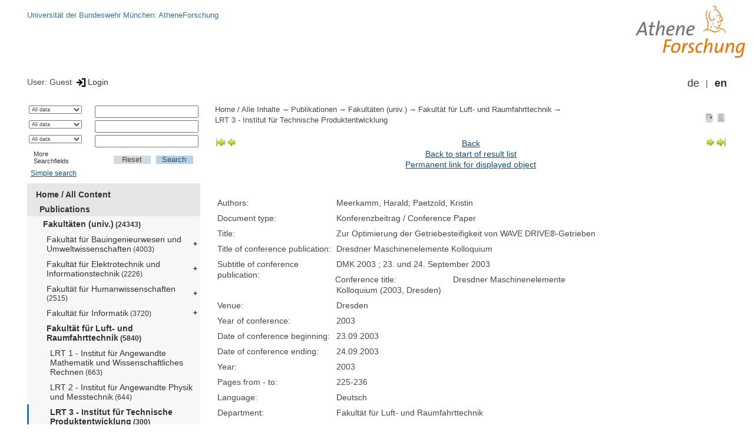

--- FILE ---
content_type: text/html; encoding=utf-8; charset=utf-8
request_url: https://athene-forschung.unibw.de/92560?result_nav=last&id=92560&change_language=en&searchmode=extended
body_size: 4366
content:
<!--
<Copyright>(C) since 2007, Technical University of Munich (TUM) and mediaTUM authors</Copyright>
<SPDX-License-Identifier>
  <AGPL-3 class="0-or-later"></AGPL-3>
</SPDX-License-Identifier>--><!DOCTYPE html PUBLIC "-//W3C//DTD XHTML 1.0 Transitional//EN" "DTD/xhtml1-transitional.dtd">

<html xmlns="http://www.w3.org/1999/xhtml">
  <head>
    <meta http-equiv="Content-Type" content="text/html; charset=UTF-8"/>
    <meta http-equiv="expires" content="43200"/>
    <!-- This website is powered by mediatum-->
    <!-- mediatum is a free open source multimedia content repository-->
    <title>mediaTUM - Media and Publication Server</title>
    <meta name="generator" content="mediatum - a multimedia content repository"/>
    <link rel="icon" type="image/vnd.microsoft.icon" href="/favicon.ico"/>
    <link rel="apple-touch-icon" sizes="57x57" href="/apple-touch-icon-57x57.png"/>
    <link rel="apple-touch-icon" sizes="60x60" href="/apple-touch-icon-60x60.png"/>
    <link rel="apple-touch-icon" sizes="72x72" href="/apple-touch-icon-72x72.png"/>
    <link rel="apple-touch-icon" sizes="76x76" href="/apple-touch-icon-76x76.png"/>
    <link rel="apple-touch-icon" sizes="114x114" href="/apple-touch-icon-114x114.png"/>
    <link rel="apple-touch-icon" sizes="120x120" href="/apple-touch-icon-120x120.png"/>
    <link rel="apple-touch-icon" sizes="144x144" href="/apple-touch-icon-144x144.png"/>
    <link rel="apple-touch-icon" sizes="152x152" href="/apple-touch-icon-152x152.png"/>
    <link rel="apple-touch-icon" sizes="180x180" href="/apple-touch-icon-180x180.png"/>
    <link rel="icon" type="image/png" href="/favicon-32x32.png" sizes="32x32"/>
    <link rel="icon" type="image/png" href="/favicon-194x194.png" sizes="194x194"/>
    <link rel="icon" type="image/png" href="/favicon-96x96.png" sizes="96x96"/>
    <link rel="icon" type="image/png" href="/android-chrome-192x192.png" sizes="192x192"/>
    <link rel="icon" type="image/png" href="/favicon-16x16.png" sizes="16x16"/>
    <meta name="msapplication-TileColor" content="#ffffff"/>
    <meta name="msapplication-TileImage" content="/mstile-144x144.png"/>
    <meta name="theme-color" content="#ffffff"/>
    <link rel="stylesheet" href="/static/css/mediatum.css"/>
    <script src="/static/js/mediatum.js"></script>
    <script src="/static/js/jquery-1.12.4.js"></script>
    <script type="text/javascript" language="javascript">function change_size(){
var searchform = $('#search-form').height();
var cheight = $('#portal-column-content').height()+12;
$('#frame-tree').height(cheight-searchform);
}
$(window).resize(function() {
change_size();
});
    </script>

  </head>
  <body onload="change_size();">
    <div id="visual-portal-wrapper"><!--
<Copyright>(C) since 2007, Technical University of Munich (TUM) and mediaTUM authors</Copyright>
<SPDX-License-Identifier>
  <AGPL-3 class="0-or-later"></AGPL-3>
</SPDX-License-Identifier>-->
<div id="portal-top">
  <div class="header header-left"><a href="https://www.unibw.de">Universität der Bundeswehr München: AtheneForschung</a>
  </div>
  <div class="header header-right"><a href="/"><img src="/static/img/athene-forschung.jpg" alt="Logo" width="200" height="92" align="right"/></a>
  </div>
</div>
<div id="portal-personaltools">User: Guest
<a href="/login" title="Login" class="mediatum-link-mediatum">&nbsp;<img border="0" height="16" src="/static/img/login.svg"/>Login</a>
  <div id="language_switch">
    <ul>
      <li><a href="/92560?result_nav=last&amp;id=92560&amp;change_language=de&amp;searchmode=extended" class="mediatum-link-mediatum">de</a>
      </li>
      <li><a href="/92560?result_nav=last&amp;id=92560&amp;change_language=en&amp;searchmode=extended" class="selected_language mediatum-link-mediatum">en</a>
      </li>
    </ul>
  </div>
</div>
      <div id="content-wrapper">
        <div id="mediatum_portal_navtree"><!--
<Copyright>(C) since 2007, Technical University of Munich (TUM) and mediaTUM authors</Copyright>
<SPDX-License-Identifier>
  <AGPL-3 class="0-or-later"></AGPL-3>
</SPDX-License-Identifier>-->
<div id="search-form" class="portlet">
  <form id="advancedsearch-box" name="xsearch" action="/" accept-charset="utf-8" style="margin:0px;padding:0px;background-color:#edf1f4">
    <input type="hidden" name="srcnodeid" value="92560"/>
    <input type="hidden" name="id" value="92560"/>
    <input type="hidden" name="searchmode" value="extended"/>
    <table>
      <tr>
        <td style="vertical-align: top;">
          <select name="field1" onchange="chg()">
            <option selected="selected" value="full">All data
            </option>
            <option value="138145">Projekt
            </option>
            <option value="134232">Autor/Hrsg.
            </option>
            <option value="93858">Jahr
            </option>
            <option value="93861">Fakultät
            </option>
            <option value="93862">Institut
            </option>
            <option value="97303">Person
            </option>
            <option value="97304">Titel
            </option>
            <option value="109673">Thema
            </option>
          </select>
        </td>
        <td><input type="text" class="searchfield" name="query1" value="" id="query1"/>

        </td>
      </tr>
      <tr>
        <td style="vertical-align: top;">
          <select name="field2" onchange="chg()">
            <option selected="selected" value="full">All data
            </option>
            <option value="138145">Projekt
            </option>
            <option value="134232">Autor/Hrsg.
            </option>
            <option value="93858">Jahr
            </option>
            <option value="93861">Fakultät
            </option>
            <option value="93862">Institut
            </option>
            <option value="97303">Person
            </option>
            <option value="97304">Titel
            </option>
            <option value="109673">Thema
            </option>
          </select>
        </td>
        <td><input type="text" class="searchfield" name="query2" value="" id="query2"/>

        </td>
      </tr>
      <tr>
        <td style="vertical-align: top;">
          <select name="field3" onchange="chg()">
            <option selected="selected" value="full">All data
            </option>
            <option value="138145">Projekt
            </option>
            <option value="134232">Autor/Hrsg.
            </option>
            <option value="93858">Jahr
            </option>
            <option value="93861">Fakultät
            </option>
            <option value="93862">Institut
            </option>
            <option value="97303">Person
            </option>
            <option value="97304">Titel
            </option>
            <option value="109673">Thema
            </option>
          </select>
        </td>
        <td><input type="text" class="searchfield" name="query3" value="" id="query3"/>

        </td>
      </tr>
      <tr>
        <td><small><a id="advancedmorelink" href="/92560?result_nav=last&amp;change_language=en&amp;searchmode=extendedsuper" class="mediatum-link-mediatum">More Searchfields</a></small>
        </td>
        <td style="text-align:right">
          <button id="reset-button" title="Reset all fields" type="button" onclick="clearFields()">Reset
          </button>
          <button id="xsearch-button" title="Start search" type="submit">Search
          </button>
        </td>
      </tr>
    </table><a id="advancedsearchlink" href="/92560?result_nav=last&amp;change_language=en" class="mediatum-link-mediatum">Simple search</a>
  </form>
</div><!--
<Copyright>(C) since 2007, Technical University of Munich (TUM) and mediaTUM authors</Copyright>
<SPDX-License-Identifier>
  <AGPL-3 class="0-or-later"></AGPL-3>
</SPDX-License-Identifier>-->
<div id="frame-tree" class="portlet">
  <nav class="mediatum_portal_tree_subnav">
    <ul id="navigationlist">
      <li class="lv0">
        <div style="padding-left: 0px" class="mediatum_portal_tree_link"><a href="/85049" class="mediatum_portal_tree_active mediatum_portal_tree_subnav_link mediatum-link-mediatum mediatum_portal_tree_has_submenu">Home / All Content</a>
        </div>
      </li>
      <li class="lv0">
        <div style="padding-left: 6px" class="mediatum_portal_tree_link"><a href="/91290" class="mediatum_portal_tree_active mediatum_portal_tree_subnav_link mediatum-link-mediatum mediatum_portal_tree_has_submenu">Publications</a>
        </div>
      </li>
      <li class="lv2">
        <div style="padding-left: 12px" class="mediatum_portal_tree_link"><a href="/92528" class="mediatum_portal_tree_active mediatum_portal_tree_subnav_link mediatum-link-mediatum mediatum_portal_tree_has_submenu">Fakultäten (univ.)<small> (24343)</small></a>
        </div>
      </li>
      <li class="lv2">
        <div style="padding-left: 18px" class="mediatum_portal_tree_link"><a href="/92521" class="mediatum_portal_tree_subnav_link mediatum-link-mediatum mediatum_portal_tree_has_submenu">Fakultät für Bauingenieurwesen und Umweltwissenschaften<small> (4003)</small></a>
        </div>
      </li>
      <li class="lv2">
        <div style="padding-left: 18px" class="mediatum_portal_tree_link"><a href="/92524" class="mediatum_portal_tree_subnav_link mediatum-link-mediatum mediatum_portal_tree_has_submenu">Fakultät für Elektrotechnik und Informationstechnik<small> (2226)</small></a>
        </div>
      </li>
      <li class="lv2">
        <div style="padding-left: 18px" class="mediatum_portal_tree_link"><a href="/92525" class="mediatum_portal_tree_subnav_link mediatum-link-mediatum mediatum_portal_tree_has_submenu">Fakultät für Humanwissenschaften<small> (2515)</small></a>
        </div>
      </li>
      <li class="lv2">
        <div style="padding-left: 18px" class="mediatum_portal_tree_link"><a href="/92526" class="mediatum_portal_tree_subnav_link mediatum-link-mediatum mediatum_portal_tree_has_submenu">Fakultät für Informatik<small> (3720)</small></a>
        </div>
      </li>
      <li class="lv2">
        <div style="padding-left: 18px" class="mediatum_portal_tree_link"><a href="/91295" class="mediatum_portal_tree_active mediatum_portal_tree_subnav_link mediatum-link-mediatum mediatum_portal_tree_has_submenu">Fakultät für Luft- und Raumfahrttechnik<small> (5840)</small></a>
        </div>
      </li>
      <li class="lv2">
        <div style="padding-left: 24px" class="mediatum_portal_tree_link"><a href="/92558" class="mediatum_portal_tree_subnav_link mediatum-link-mediatum">LRT 1 - Institut für Angewandte Mathematik und Wissenschaftliches Rechnen<small> (663)</small></a>
        </div>
      </li>
      <li class="lv2">
        <div style="padding-left: 24px" class="mediatum_portal_tree_link"><a href="/92559" class="mediatum_portal_tree_subnav_link mediatum-link-mediatum">LRT 2 - Institut für Angewandte Physik und Messtechnik<small> (644)</small></a>
        </div>
      </li>
      <li class="lv2">
        <div style="padding-left: 24px" class="mediatum_portal_tree_link_current"><a href="/92560" class="mediatum_portal_tree_subnav_link mediatum-link-mediatum">LRT 3 - Institut für Technische Produktentwicklung<small> (300)</small></a>
        </div>
      </li>
      <li class="lv2">
        <div style="padding-left: 24px" class="mediatum_portal_tree_link"><a href="/92561" class="mediatum_portal_tree_subnav_link mediatum-link-mediatum">LRT 4 - Institut für Mechanik<small> (481)</small></a>
        </div>
      </li>
      <li class="lv2">
        <div style="padding-left: 24px" class="mediatum_portal_tree_link"><a href="/92562" class="mediatum_portal_tree_subnav_link mediatum-link-mediatum">LRT 5 - Institut für Werkstoffkunde<small> (222)</small></a>
        </div>
      </li>
      <li class="lv2">
        <div style="padding-left: 24px" class="mediatum_portal_tree_link"><a href="/92563" class="mediatum_portal_tree_subnav_link mediatum-link-mediatum">LRT 6 - Institut für Leichtbau<small> (93)</small></a>
        </div>
      </li>
      <li class="lv2">
        <div style="padding-left: 24px" class="mediatum_portal_tree_link"><a href="/92564" class="mediatum_portal_tree_subnav_link mediatum-link-mediatum">LRT 7 - Institut für Strömungsmechanik und Aerodynamik<small> (556)</small></a>
        </div>
      </li>
      <li class="lv2">
        <div style="padding-left: 24px" class="mediatum_portal_tree_link"><a href="/92565" class="mediatum_portal_tree_subnav_link mediatum-link-mediatum">LRT 8 - Institut für Technik autonomer Systeme<small> (148)</small></a>
        </div>
      </li>
      <li class="lv2">
        <div style="padding-left: 24px" class="mediatum_portal_tree_link"><a href="/91296" class="mediatum_portal_tree_subnav_link mediatum-link-mediatum">LRT 9 - Institut für Raumfahrttechnik und Weltraumnutzung<small> (699)</small></a>
        </div>
      </li>
      <li class="lv2">
        <div style="padding-left: 24px" class="mediatum_portal_tree_link"><a href="/92566" class="mediatum_portal_tree_subnav_link mediatum-link-mediatum">LRT 10 - Institut für Thermodynamik<small> (620)</small></a>
        </div>
      </li>
      <li class="lv2">
        <div style="padding-left: 24px" class="mediatum_portal_tree_link"><a href="/92567" class="mediatum_portal_tree_subnav_link mediatum-link-mediatum">LRT 11 - Institut für Arbeitswissenschaft<small> (166)</small></a>
        </div>
      </li>
      <li class="lv2">
        <div style="padding-left: 24px" class="mediatum_portal_tree_link"><a href="/92568" class="mediatum_portal_tree_subnav_link mediatum-link-mediatum">LRT 12 - Institut für Strahlantriebe<small> (578)</small></a>
        </div>
      </li>
      <li class="lv2">
        <div style="padding-left: 24px" class="mediatum_portal_tree_link"><a href="/92569" class="mediatum_portal_tree_subnav_link mediatum-link-mediatum">LRT 13 - Institut für Flugsysteme<small> (650)</small></a>
        </div>
      </li>
      <li class="lv2">
        <div style="padding-left: 24px" class="mediatum_portal_tree_link"><a href="/92570" class="mediatum_portal_tree_subnav_link mediatum-link-mediatum">LRT 14 - Institut für Technologie- und Innovationsmanagement<small> (5)</small></a>
        </div>
      </li>
      <li class="lv2">
        <div style="padding-left: 24px" class="mediatum_portal_tree_link"><a href="/92571" class="mediatum_portal_tree_subnav_link mediatum-link-mediatum">LRT 15 - Institut für Steuer- und Regelungstechnik<small> (62)</small></a>
        </div>
      </li>
      <li class="lv2">
        <div style="padding-left: 18px" class="mediatum_portal_tree_link"><a href="/92527" class="mediatum_portal_tree_subnav_link mediatum-link-mediatum mediatum_portal_tree_has_submenu">Fakultät für Staats- und Sozialwissenschaften<small> (2946)</small></a>
        </div>
      </li>
      <li class="lv2">
        <div style="padding-left: 18px" class="mediatum_portal_tree_link"><a href="/92531" class="mediatum_portal_tree_subnav_link mediatum-link-mediatum mediatum_portal_tree_has_submenu">Fakultät für Wirtschafts- und Organisationswissenschaften<small> (3123)</small></a>
        </div>
      </li>
      <li class="lv2">
        <div style="padding-left: 12px" class="mediatum_portal_tree_link"><a href="/92529" class="mediatum_portal_tree_subnav_link mediatum-link-mediatum mediatum_portal_tree_has_submenu">Fakultäten (HAW)<small> (2001)</small></a>
        </div>
      </li>
      <li class="lv2">
        <div style="padding-left: 12px" class="mediatum_portal_tree_link"><a href="/118776" class="mediatum_portal_tree_subnav_link mediatum-link-mediatum mediatum_portal_tree_has_submenu">Forschungszentren und -initiativen<small> (2657)</small></a>
        </div>
      </li>
      <li class="lv2">
        <div style="padding-left: 12px" class="mediatum_portal_tree_link"><a href="/115027" class="mediatum_portal_tree_subnav_link mediatum-link-mediatum mediatum_portal_tree_has_submenu">Weitere Einrichtungen<small> (18)</small></a>
        </div>
      </li>
      <li class="lv0">
        <div style="padding-left: 6px" class="mediatum_portal_tree_link"><a href="/92182" class="mediatum_portal_tree_subnav_link mediatum-link-mediatum mediatum_portal_tree_has_submenu">Projects</a>
        </div>
      </li>
      <li class="lv0">
        <div style="padding-left: 6px" class="mediatum_portal_tree_link"><a href="/116101" class="mediatum_portal_tree_subnav_link mediatum-link-mediatum mediatum_portal_tree_has_submenu">Electronic Accepted Theses</a>
        </div>
      </li>
      <li class="lv0">
        <div style="padding-left: 6px" class="mediatum_portal_tree_link"><a href="/89386" class="mediatum_portal_tree_subnav_link mediatum-link-mediatum mediatum_portal_tree_has_submenu">Open Access Publications</a>
        </div>
      </li>
      <li class="lv0">
        <div style="padding-left: 6px" class="mediatum_portal_tree_link"><a href="/127424" class="mediatum_portal_tree_subnav_link mediatum-link-mediatum mediatum_portal_tree_has_submenu">Patents</a>
        </div>
      </li>
      <li class="lv0">
        <div style="padding-left: 6px" class="mediatum_portal_tree_link"><a href="/116115" class="mediatum_portal_tree_subnav_link mediatum-link-mediatum">Research Profiles</a>
        </div>
      </li>
      <li class="lv0">
        <div style="padding-left: 6px" class="mediatum_portal_tree_link"><a href="/125889" class="mediatum_portal_tree_subnav_link mediatum-link-mediatum mediatum_portal_tree_has_submenu">Videos for the UniBw M Website</a>
        </div>
      </li>
      <li class="lv0">
        <div style="padding-left: 6px" class="mediatum_portal_tree_link"><a href="/86316" class="mediatum_portal_tree_subnav_link mediatum-link-mediatum">Digitized Media</a>
        </div>
      </li>
      <li class="lv0">
        <div style="padding-left: 6px" class="mediatum_portal_tree_link"><a href="/89057" class="mediatum_portal_tree_subnav_link mediatum-link-mediatum mediatum_portal_tree_has_submenu">Working Group E-Learning</a>
        </div>
      </li>
      <li class="lv0">
        <div style="padding-left: 6px" class="mediatum_portal_tree_link"><a href="/90993" class="mediatum_portal_tree_subnav_link mediatum-link-mediatum mediatum_portal_tree_has_submenu">University Library Documents</a>
        </div>
      </li>
    </ul>
  </nav>
</div>
        </div>
        <div id="portal-column-content"><!--
<Copyright>(C) since 2007, Technical University of Munich (TUM) and mediaTUM authors</Copyright>
<SPDX-License-Identifier>
  <AGPL-3 class="0-or-later"></AGPL-3>
</SPDX-License-Identifier>-->
<div id="portal-breadcrumbs">
  <div style="text-align:right; float:right">
    <p><a href="/92560?nodes_per_page=20&amp;style=full_standard&amp;result_nav=last&amp;change_language=en&amp;searchmode=extended" title="Document view" class="view_switch mediatum-link-mediatum"><img src="/static/img/document.svg" class="mediatum-icon-small"/></a><a href="/92560?nodes_per_page=20&amp;style=full_text&amp;result_nav=last&amp;change_language=en&amp;searchmode=extended" title="Text view" class="view_switch mediatum-link-mediatum"><img src="/static/img/text.svg" class="mediatum-icon-small"/></a>
    </p>
  </div>
  <div class="mediatum-content-nav-path"><a href="/85049" class="breadcrumb-delimiter mediatum-link-mediatum">Home / Alle Inhalte</a><a href="/91290" class="breadcrumb-delimiter mediatum-link-mediatum">Publikationen</a><a href="/92528" class="breadcrumb-delimiter mediatum-link-mediatum">Fakultäten (univ.)</a><a href="/91295" class="breadcrumb-delimiter mediatum-link-mediatum">Fakultät für Luft- und Raumfahrttechnik</a><a href="/92560" class="mediatum-link-mediatum">LRT 3 - Institut für Technische Produktentwicklung</a>
  </div>
</div>
<!-- generated from jade-->
<!--
<Copyright>(C) since 2007, Technical University of Munich (TUM) and mediaTUM authors</Copyright>
<SPDX-License-Identifier>
  <AGPL-3 class="0-or-later"></AGPL-3>
</SPDX-License-Identifier>-->
<div id="result-nav">
  <table>
    <tr>
      <td align="left" valign="top" nowrap=""><a href="/92560?nodes_per_page=20&amp;result_nav=first&amp;change_language=en&amp;searchmode=extended">
          <div id="mediatum_img_pageleft_end"></div></a><a href="/92560?nodes_per_page=20&amp;show_id=111271&amp;result_nav=prev&amp;change_language=en&amp;searchmode=extended">
          <div id="mediatum_img_pageleft"></div></a>
      </td>
      <td width="100%" align="center"><a href="javascript: history.back()" class="mediatum-link-mediatum">Back</a><br/><a href="/92560?nodes_per_page=20&amp;change_language=en&amp;searchmode=extended" class="mediatum-link-mediatum">Back to start of result list</a><br/><a href="/111271" class="mediatum-link-mediatum">Permanent link for displayed object</a>
      </td>
      <td align="right" valign="top" nowrap=""><a href="/92560?nodes_per_page=20&amp;show_id=111271&amp;result_nav=next&amp;change_language=en&amp;searchmode=extended">
          <div id="mediatum_img_pageright"></div></a><a href="/92560?nodes_per_page=20&amp;result_nav=last&amp;change_language=en&amp;searchmode=extended">
          <div id="mediatum_img_pageright_end"></div></a>
      </td>
    </tr>
  </table><br/>
</div>
<!-- generated from jade--><!--
<Copyright>(C) since 2007, Technical University of Munich (TUM) and mediaTUM authors</Copyright>
<SPDX-License-Identifier>
  <AGPL-3 class="0-or-later"></AGPL-3>
</SPDX-License-Identifier>--><!--
<Copyright>(C) since 2007, Technical University of Munich (TUM) and mediaTUM authors</Copyright>
<SPDX-License-Identifier>
  <AGPL-3 class="0-or-later"></AGPL-3>
</SPDX-License-Identifier>-->
<link rel="stylesheet" href="/static/css/childs.css"/>
<link rel="stylesheet" href="/static/css/jade_style.css"/>
<div class="object_main content_container">
  <dl class="object_meta object_column"><dt class="mask_label">Authors:</dt>
<dd class="mask_value">Meerkamm, Harald;  Paetzold, Kristin</dd>
<dt class="mask_label">Document type:</dt>
<dd class="mask_value">Konferenzbeitrag / Conference Paper</dd>
<dt class="mask_label">Title:</dt>
<dd class="mask_value">Zur Optimierung der Getriebesteifigkeit von WAVE DRIVE®-Getrieben</dd>
<dt class="mask_label">Title of conference publication:</dt>
<dd class="mask_value">Dresdner Maschinenelemente Kolloquium</dd>
<dt class="mask_label">Subtitle of conference publication:</dt>
<dd class="mask_value">DMK 2003 ;  23. und 24. September 2003</dd>
<dt class="mask_label">Conference title:</dt>
<dd class="mask_value">Dresdner Maschinenelemente Kolloquium (2003, Dresden)</dd>
<dt class="mask_label">Venue:</dt>
<dd class="mask_value">Dresden</dd>
<dt class="mask_label">Year of conference:</dt>
<dd class="mask_value">2003</dd>
<dt class="mask_label">Date of conference beginning:</dt>
<dd class="mask_value">23.09.2003</dd>
<dt class="mask_label">Date of conference ending:</dt>
<dd class="mask_value">24.09.2003</dd>
<dt class="mask_label">Year:</dt>
<dd class="mask_value">2003</dd>
<dt class="mask_label">Pages from - to:</dt>
<dd class="mask_value">225-236</dd>
<dt class="mask_label">Language:</dt>
<dd class="mask_value">Deutsch</dd>
<dt class="mask_label">Department:</dt>
<dd class="mask_value">Fakultät für Luft- und Raumfahrttechnik</dd>
<dt class="mask_label">Institute:</dt>
<dd class="mask_value">LRT 3 - Institut für Technische Produktentwicklung</dd>
<dt class="mask_label">Chair:</dt>
<dd class="mask_value">Paetzold, Kristin</dd>
<dt class="mask_label">Open Access yes or no?:</dt>
<dd class="mask_value">Nein / No</dd>

    <dt class="action_icon"><a href="/export/111271/bibtex" target="bibtexdocument" title="Open BibTeX information in new window" class="mediatum-link-mediatum"><img src="/static/img/bibtex.gif" class="mediatum-icon-small"/>&nbsp;BibTeX</a>
    </dt>
  </dl>

  <!-- additional download links, etc...-->
  <div class="clear"></div>
</div>
	<div class="version_toggle" onclick="$('#versions').toggle()" style="cursor:pointer" title="Show other versions of current document">
        versions
        <img class="mediatum-icon-small" src="/static/img/greyarrow.svg"/>
    </div>
	<div style="display:none;border:1px solid silver;padding:5px;" id="versions">
	  <div>
		<!-- shown version: node is active and is tagged -->
		

		<!-- shown version: node is active and is not tagged -->
		<b>Shown version: </b><br/>Current Version from

		<!-- shown version: node is not active -->
		

		  11.01.2019, 10:32:40
          from
          c11cmomi
      </div>
		<div><b>Other versions of the object:</b><br/></div>
		<!-- other versions: active node is not tagged -->
		
		<div>
			<a href="/111271" class="mediatum-link-mediatum">
                <span>Current version</span>
			<span>(from 11.01.2019, 10:32:40 document_view_by c11cmomi)</span></a>
		</div>
		
		<div>
			<a href="/111271?v=1" class="mediatum-link-mediatum">
                <span>Version 1</span>
			    
			    <span>
                    (from
                    08.02.2016, 12:29:31
                    document_view_by
                    c11cmipa)
                </span>
            </a>
		</div>
	</div>

<div class="clear"></div>
<!-- generated from jade--><!--
<Copyright>(C) since 2007, Technical University of Munich (TUM) and mediaTUM authors</Copyright>
<SPDX-License-Identifier>
  <AGPL-3 class="0-or-later"></AGPL-3>
</SPDX-License-Identifier>-->
<div id="paths"><b>Occurrences:</b><br/>
  <ul>
    <li><a href="/85049" class="breadcrumb-delimiter mediatum-link-mediatum">Home / Alle Inhalte</a><a href="/91290" class="breadcrumb-delimiter mediatum-link-mediatum">Publikationen</a><a href="/92528" class="breadcrumb-delimiter mediatum-link-mediatum">Fakultäten (univ.)</a><a href="/91295" class="breadcrumb-delimiter mediatum-link-mediatum">Fakultät für Luft- und Raumfahrttechnik</a><a href="/92560" class="mediatum-link-mediatum">LRT 3 - Institut für Technische Produktentwicklung</a>
    </li>
  </ul>
</div>
<!-- generated from jade-->
        </div>
        <div style="clear:both;"></div>
      </div>
      <div style="clear:both"></div><!--
<Copyright>(C) since 2007, Technical University of Munich (TUM) and mediaTUM authors</Copyright>
<SPDX-License-Identifier>
  <AGPL-3 class="0-or-later"></AGPL-3>
</SPDX-License-Identifier>-->
<div id="footer"><span class="footer_left"></span><span class="footer_right"><a href="https://www.unibw.de/home/footer/datenschutzerklaerung" class="customcontent mediatum-link-external">Datenschutzerklärung</a><a href="https://www.unibw.de/home/footer/impressum" class="customcontent mediatum-link-external">Impressum</a></span>
</div>
    </div>
  </body>
</html>

--- FILE ---
content_type: image/svg+xml
request_url: https://athene-forschung.unibw.de/static/img/arrow-left-end.svg
body_size: 1429
content:
<?xml version="1.0" encoding="UTF-8" standalone="no"?>
<!--part of the matt icon theme by sixsixfive released under CC0 (https://creativecommons.org/publicdomain/zero/1.0/) on openclipart-->
<svg xmlns="http://www.w3.org/2000/svg" xmlns:xlink="http://www.w3.org/1999/xlink" viewBox="0 0 128 128">
 <defs id="0">
  <linearGradient id="2">
   <stop id="7" stop-color="#f0ff80"/>
   <stop id="8" offset="1" stop-color="#8bb300"/>
  </linearGradient>
  <linearGradient id="3">
   <stop id="9" stop-color="#eee"/>
   <stop id="A" offset="1" stop-color="#eee" stop-opacity="0"/>
  </linearGradient>
  <linearGradient x1="12.13" x2="115.88" id="4" xlink:href="#2" gradientUnits="userSpaceOnUse"/>
  <radialGradient cx="24.04" cy="14.408" r="56.16" id="5" xlink:href="#3" gradientUnits="userSpaceOnUse" gradientTransform="matrix(-0.00700488,2.356201,-2.0121108,-0.00598191,13.912967,-0.09034673)"/>
 </defs>
 <g id="1">
  <g transform="matrix(0,1,-1,0,128.23359,0.2335849)" id="6">
   <path d="m 35.972931,4.0015838 c -0.762384,0.074709 -1.34381,0.7154163 -1.34433,1.4813933 l 0,39.9976209 -23.292568,0.02743 c -0.578849,-0.0026 -1.097288,0.326976 -1.3443291,0.850429 -0.2470412,0.523454 -0.1779463,1.145988 0.1920471,1.591127 l 53.142173,63.837076 c 0.287022,0.34198 0.705826,0.52656 1.152282,0.52123 0.446456,-0.005 0.873484,-0.19994 1.152283,-0.54866 L 117.83986,47.922154 c 0.35292,-0.445634 0.40948,-1.050688 0.16461,-1.563693 -0.24486,-0.513005 -0.74844,-0.844506 -1.31689,-0.850429 L 93.395011,45.480598 93.422446,5.4829771 C 93.420317,5.0859735 93.266795,4.7186559 92.983481,4.4405151 92.700167,4.1623743 92.310511,3.9964285 91.913505,4.0015838 l -55.803397,0 c -0.0457,-0.00211 -0.09148,-0.00211 -0.137177,0 z" id="B" fill="#007880" fill-rule="evenodd" stroke-width="3.393"/>
   <path d="M 35.96875,4 C 35.206366,4.07471 34.62552,4.702773 34.625,5.46875 l 0,40 L 11.34375,45.5 C 10.764901,45.497402 10.247041,45.820297 10,46.34375 9.7529587,46.867206 9.8175066,47.492361 10.1875,47.9375 l 53.125,63.84375 c 0.0095,0.0113 0.02144,0.0203 0.03125,0.0312 l -50.78125,0 c -1.502066,0 -2.71875,1.21668 -2.71875,2.71875 l 0,7.21875 c 0,1.50207 1.216684,2.71875 2.71875,2.71875 l 102.875,0 c 1.50207,0 2.71875,-1.21668 2.71875,-2.71875 l 0,-7.21875 c 0,-1.50207 -1.21669,-2.71875 -2.71875,-2.71875 l -49.875,0 c 0.01977,-0.0218 0.044,-0.0393 0.0625,-0.0625 L 117.84375,47.9375 C 118.19667,47.491867 118.24487,46.856755 118,46.34375 117.75514,45.830747 117.25595,45.505923 116.6875,45.5 l -23.28125,-0.03125 0.03125,-40 C 93.43537,5.0717466 93.252064,4.7156408 92.96875,4.4375 92.685435,4.1593593 92.303256,3.9948447 91.90625,4 L 36.125,4 C 36.0793,3.99789 36.014451,3.99789 35.96875,4 z" id="C" fill="#638000" fill-rule="evenodd" stroke-width="3.393"/>
   <path d="m 36.84375,6.21875 0,39.28125 c -0.0068,1.227784 -0.990966,2.21196 -2.21875,2.21875 L 12.90625,47.75 64.4375,109.6875 115.09375,47.75 93.375,47.71875 C 92.147214,47.711961 91.13179,46.727784 91.125,45.5 l 0.03125,-39.28125 -54.3125,0 z m -22.03125,107.5 c -1.503236,0 -2.6875,1.21551 -2.6875,2.71875 l 0,3.375 c 0,1.50324 1.184264,2.71875 2.6875,2.71875 l 98.375,0 c 1.50324,0 2.6875,-1.21551 2.6875,-2.71875 l 0,-3.375 c 0,-1.50324 -1.18426,-2.71875 -2.6875,-2.71875 l -98.375,0 z" id="D" fill="url(#4)" fill-rule="evenodd" stroke-width="3.393"/>
   <path d="m 38.21875,7.59375 0,37.90625 c 0.0028,0.960207 -0.356768,1.888018 -1.03125,2.5625 -0.674481,0.674481 -1.602292,1.034038 -2.5625,1.03125 L 15.8125,49.125 64.4375,107.53125 112.21875,49.125 93.375,49.09375 C 92.414793,49.096539 91.486982,48.736982 90.8125,48.0625 90.138017,47.388017 89.778463,46.460206 89.78125,45.5 l 0.03125,-37.90625 -51.59375,0 z M 14.8125,115.28125 c -0.675358,0 -1.125,0.45617 -1.125,1.15625 l 0,3.375 c 0,0.70008 0.449642,1.15625 1.125,1.15625 l 98.375,0 c 0.67537,0 1.125,-0.45616 1.125,-1.15625 l 0,-3.375 c 0,-0.70009 -0.44963,-1.15625 -1.125,-1.15625 l -98.375,0 z" id="E" fill="none" stroke="url(#5)" stroke-linecap="round" stroke-width="3.495" stroke-miterlimit="10"/>
  </g>
 </g>
</svg>
